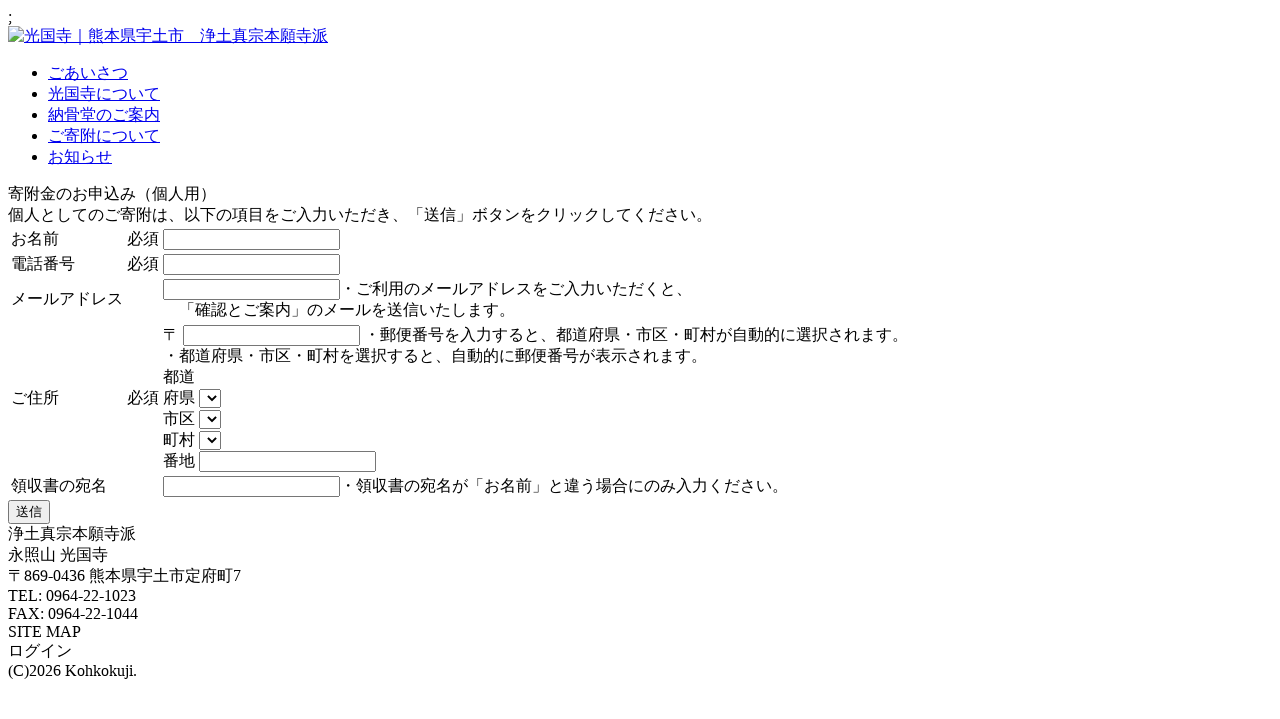

--- FILE ---
content_type: text/html; charset=UTF-8
request_url: https://kohkokuji.jp/p/info/?p=dform
body_size: 6631
content:
<!doctype html>
<html lang="ja">
<head>
  <meta charset="utf-8">
  <meta name="keywords" content="">
  <meta name="description" content="">
  <title>寄附金のお申込み（個人用） :: 光国寺｜熊本県宇土市　浄土真宗本願寺派</title>
  <!-- <link rel="canonical" href="https://kohkokuji.jp"/> -->
  <!-- <link rel="alternate" href="https://kohkokuji.jp/p/info/?p=dform" hreflang="ja" /> -->
  <link rel="shortcut icon" href="https://kohkokuji.jp/favicon.ico" type="image/vnd.microsoft.icon">
  <link rel="icon" href="https://kohkokuji.jp/favicon.ico" type="image/vnd.microsoft.icon">
  <!-- header_links -->
	<link href="/-/data/default/style.less" rel="stylesheet/less" type="text/css">
	<link href="/-/sys/js/jquery/ui/jquery-ui.min.css" rel="stylesheet" type="text/css">
	<link href="/-/sys/style/style.css" rel="stylesheet" type="text/css">
	<link href="/-/data/default/style.css" rel="stylesheet" type="text/css">
	<script src="/-/sys/js/jquery/jquery-3.4.0.min.js" type="text/javascript"></script>
	<script src="/-/sys/js/jquery/ui/jquery-ui.min.js" type="text/javascript"></script>
	<script src="/-/sys/js/ps_browser_check.mini.js" type="text/javascript"></script>
	<script src="/-/module/pg/scr/pg_def-form.min.js" type="text/javascript"></script>
	<script src="/-/sys/js/jquery.psAddress3.min.js" type="text/javascript"></script>
	<script src="/-/module/pg/js/pg_part-ftr-sitemap.min.js" type="text/javascript"></script>
	<script src="/-/sys/js/site.mini.js" type="text/javascript"></script>
	<script src="/-/sys/js/less/less.min.js" type="text/javascript"></script>
  <!-- Google tag (gtag.js) -->
<script async src="https://www.googletagmanager.com/gtag/js?id=G-VSMCEWYJS7"></script>
<script>
  window.dataLayer = window.dataLayer || [];
  function gtag(){dataLayer.push(arguments);}
  gtag('js', new Date());

  gtag('config', 'G-VSMCEWYJS7');
</script>;
  <!-- header_style -->
  <!-- header_script -->
  <!-- header_jquery -->
  <noscript>
    <div style="width:100%; min-height: 100%; text-align: center; font-size: 2em; font-weight: bold; background-color:rgba(0, 0, 0, 0.5); color:#f00; text-shadow: #fff 2px 2px 0, #fff -2px 2px 0, #fff 2px -2px 0, #fff -2px -2px 0; position:absolute; padding: 3em 0;">現在ご利用のブラウザでは JavaScript が利用できません。<br>当サイトをご覧いただくには JavaScript を有効にする必要があります。</div>
  </noscript>
</head>
<body data-tmp='base'>
  <!-- body_st -->
  <div id="pssite_dialog_inout" style="display:none;"></div>
  <div id="popup_dialog" data-job=''></div>
  <div id='pssite_page_wrp' class='pg_sub tp111 pgw_grp1' data-uid='' data-utp='' data-subdir='default'>
    <div id='pg_wrapper'>
      <div id="pg_r1">
<header class="pg_part-hdr def img-logo">
	<div class="logo">
		<a href="/">
			<img src="/-/data/default/images/logo_w.png" alt="光国寺｜熊本県宇土市　浄土真宗本願寺派">
		</a>
	</div>
</header><article class="pg_part-menu psEdit menu1" data-set="menu-hdr">
	<ul>
<li><a href="/">ごあいさつ</a></li><li><a href="/p/info/">光国寺について</a></li><li><a href="/p/info/?p=nohkotsudo">納骨堂のご案内</a></li><li class="act"><a href="/p/info/?p=donation">ご寄附について</a></li><li><a href="/p/info/?p=blog">お知らせ</a></li></ul>
</article>
</div>
<div id="pg_r2">
  <article data-set="pg_def-form-d1" class="pg_def-form form-d1">  <div class="title">寄附金のお申込み（個人用）</div>  <div class="form">    <div class="msgBefore">個人としてのご寄附は、以下の項目をご入力いただき、「送信」ボタンをクリックしてください。</div>    <table>      <thead></thead>      <tbody><tr>  <td>お名前</td>  <td><span class="ess">必須</span></td>  <td><input type="text" name="fld_name" data-ess="1" data-chk="text:2:20" class="name"><div class="errmsg"></div></td></tr><tr>  <td>電話番号</td>  <td><span class="ess">必須</span></td>  <td><input type="tel" name="fld_tel" data-ess=1 data-chk="tel" class="tel"><div class="errmsg"></div></td></tr><tr>  <td>メールアドレス</td>  <td></td>  <td><input type="mail" name="fld_mail" data-ess=0 data-chk="mail" class="mail"><span class="msg">・ご利用のメールアドレスをご入力いただくと、<br>　「確認とご案内」のメールを送信いたします。</span><div class="errmsg"></div></td></tr><tr>  <td>ご住所</td>  <td><span class="ess">必須</span></td>  <td><div class="pszip" data-ess=1 data-chk="adr">  <div class="fld zip">    <span>〒</span>    <span>      <input type="tel" name="fld_zip" class="zip" maxlength=8>      <span class="msg">・郵便番号を入力すると、都道府県・市区・町村が自動的に選択されます。<br>・都道府県・市区・町村を選択すると、自動的に郵便番号が表示されます。</span>    </span>  </div>  <div class="fld adr1">    <span>都道<br>府県</span>    <span>      <select name="fld_adr1" class="adr1" data-def=43></select>    </span>  </div>  <div class="fld adr2">    <span>市区</span>    <span><select name="fld_adr2" class="adr2"></select></span>  </div>  <div class="fld adr3">    <span>町村</span>    <span><select name="fld_adr3" class="adr3"></select></span>  </div>  <div class="fld adr4">    <span>番地</span>    <span><input type="text" name="fld_adr4" class="adr4"></span>  </div></div><div class="errmsg"></div></td></tr><tr>  <td>領収書の宛名</td>  <td></td>  <td><input type="text" name="fld_toname" data-chk="text::20"><span class="msg">・領収書の宛名が「お名前」と違う場合にのみ入力ください。</span><div class="errmsg"></div></td></tr></tbody>      <tfoot></tfoot>    </table>    <div class="msgAfter"><button class="send">送信</button></div>  </div>  <div class="msgRes"></div></article>
  
  
</div>
<div id="pg_r3"><footer class="pg_part-ftr def" data-set="ftr-me">
  <article>    <section class="info">      <div class="r1 appeal">浄土真宗本願寺派</div>      <div class="r2">        <span class="slogan">永照山</span>        <span class="name">光国寺</span>      </div>      <div class="r3 adr">        〒869-0436 熊本県宇土市定府町7<br>        TEL: 0964-22-1023<br>        FAX: 0964-22-1044      </div>    </section>    <section class="pages">      <div class="title">SITE MAP</div>      <div class="sitemap"></div>    </section>  </article>  <article>    <section><span class="instat" onClick="window.location.href='?p=dform&job=login'">ログイン</span></section>    <section>(C)2026 Kohkokuji.</section>    <section></section>  </article></footer></div>

    </div>
  </div>
  <!-- body_ed -->
</body>
</html>